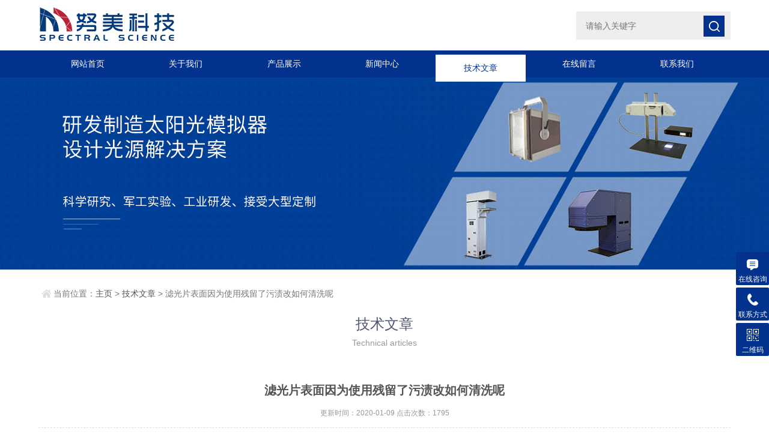

--- FILE ---
content_type: text/html; charset=utf-8
request_url: http://www.nmerryoptical.com/Article-1741923.html
body_size: 4408
content:
<!doctype html>
<html>
<head>
<meta http-equiv="Content-Type" content="text/html; charset=utf-8" />
<meta http-equiv="x-ua-compatible" content="ie=edge,chrome=1">
<meta name="renderer" content="webkit|ie-comp|ie-stand">
<meta name="viewport" content="width=device-width,initial-scale=1,maximum-scale=1, minimum-scale=1,user-scalable=0">
<title>滤光片表面因为使用残留了污渍改如何清洗呢-努美（北京）科技有限公司</title>


<link rel="shortcut icon" href="/skins/392572/favicon.ico" />
<link rel="stylesheet" type="text/css" href="/skins/392572/css/style.css">
<script type="text/javascript" src="/skins/392572/js/jquery.min.1.7.js"></script>
<!--导航当前状态 JS-->
<script language="javascript" type="text/javascript"> 
	var nav= '5';
</script>
<!--导航当前状态 JS END-->

<script type="application/ld+json">
{
"@context": "https://ziyuan.baidu.com/contexts/cambrian.jsonld",
"@id": "http://www.nmerryoptical.com/Article-1741923.html",
"title": "滤光片表面因为使用残留了污渍改如何清洗呢",
"pubDate": "2019-01-22T08:55:34",
"upDate": "2020-01-09T14:05:37"
    }</script>
<script language="javaScript" src="/js/JSChat.js"></script><script language="javaScript">function ChatBoxClickGXH() { DoChatBoxClickGXH('https://chat.chem17.com',395363) }</script><script>!window.jQuery && document.write('<script src="https://public.mtnets.com/Plugins/jQuery/2.2.4/jquery-2.2.4.min.js" integrity="sha384-rY/jv8mMhqDabXSo+UCggqKtdmBfd3qC2/KvyTDNQ6PcUJXaxK1tMepoQda4g5vB" crossorigin="anonymous">'+'</scr'+'ipt>');</script><script type="text/javascript" src="https://chat.chem17.com/chat/KFCenterBox/392572"></script><script type="text/javascript" src="https://chat.chem17.com/chat/KFLeftBox/392572"></script><script>
(function(){
var bp = document.createElement('script');
var curProtocol = window.location.protocol.split(':')[0];
if (curProtocol === 'https') {
bp.src = 'https://zz.bdstatic.com/linksubmit/push.js';
}
else {
bp.src = 'http://push.zhanzhang.baidu.com/push.js';
}
var s = document.getElementsByTagName("script")[0];
s.parentNode.insertBefore(bp, s);
})();
</script>
</head>

<body>
<header id="header" class="top">
  <div class="container clear clearfix">
      <div class="logo fl"><a href="/"><img src="/skins/392572/images/logo.jpg" alt="努美（北京）科技有限公司"></a></div>
      <div class="search-box fr">
        <div class="input-search">
          <form id="form1" name="form1" method="post" onsubmit="return checkFrom(this);" action="/products.html">
            <button type="submit" class="input-search-btn"></button>
            <div class="form-group">
              <input type="text" class="" name="keyword" value="" placeholder="请输入关键字" data-fv-notempty="true" data-fv-message="不能为空" data-fv-field="keyword">
            </div>
          </form>
        </div>
       
      </div>
  </div>
</header>
<nav id="nav" class="clear clearfix">
  <div class="container">
  <div class="web_nav">网站导航<div class="btn-menu"><span></span></div><span class="search_bt"></span></div>
    <ul>
      <li><a id="navId1" href="/" data-title="网站首页">网站首页</a></li>
      <li><a id="navId2" href="/aboutus.html" data-title="关于我们" rel="nofollow">关于我们</a></li>
      <li><a id="navId3" href="/products.html" data-title="产品展示">产品展示</a></li>
      <li><a id="navId4" href="/news.html" data-title="新闻中心">新闻中心</a></li>
      <li><a id="navId5" href="/article.html" data-title="技术文章">技术文章</a></li>
      <li style="display:none;"><a id="navId6" href="/successcase.html" data-title="成功案例">成功案例</a></li>
      <li><a id="navId7" href="/order.html" data-title="在线留言" rel="nofollow">在线留言</a></li>
      <li><a id="navId8" href="/contact.html" data-title="联系我们" rel="nofollow">联系我们</a></li>
    </ul>
  </div>
</nav>

<script language="javascript" type="text/javascript">
try {
    document.getElementById("navId" + nav).className = "active";
}
catch (e) {}
</script>

<script src="https://www.chem17.com/mystat.aspx?u=nmerry01"></script>

<!--banner begin-->
<section class="ny_banner">
    <div class="slideshow" style="background-image: url(/skins/392572/images/ny_banner1.jpg)"></div>
</section>
<!--banner end-->

<!--content begin-->
<section class="ny_content_wrap">
<section class="ny_content wow slideInUp" data-wow-duration="1s">
    <section class="content_right content_right2">
		 <div class="bread_nav">
            <div><em></em>当前位置：<a href="/">主页</a> > <a href="/article.html">技术文章</a> > 滤光片表面因为使用残留了污渍改如何清洗呢</div>
         </div>
         
         <div class="ny_tlt1 wow slideInDown" data-wow-duration="1s"><p>技术文章</p><span>Technical articles</span></div>
         
         <section class="conn">
         <div class="ny_news_con2">
         	<h1 class="ny_news_tlt">滤光片表面因为使用残留了污渍改如何清洗呢</h1>
            <div class="ny_news_time">更新时间：2020-01-09   点击次数：1795</div>
            <div class="ny_news_con">
            	&nbsp;　　<strong><a href="http://www.nmerryoptical.com/Products-30797166.html" target="_blank">滤光片</a></strong>是塑料或玻璃片再加入特种染料做成的，红色滤光片只能让红光通过，如此类推。玻璃片的折射率原本与空气差不多，所有色光都可以通过，所以是透明的，但是染了染料后，分子结构变化，折射率也发生变化，对某些色光的通过就有变化了。<div>&nbsp;</div><div>　　滤光片的作用是在生物医学荧光检验中分离和选择物质的激发光与发射荧光的特征波段光谱。一般由三个透镜组成：激发<strong>滤光片</strong>（EX）、二向色镜和发射滤光片(EM)，他们都至于滤光片盒中（Cube）。</div><div>&nbsp;</div><div>　　滤光片的作用是使激发光能够有效的通过，而避免外界荧光波段的光线进入滤光片盒，二向色镜的作用主要是分光，反射激光使其照射样品，同时又能够让样品产生的荧光通过，达到发射滤光片，作用是进一步滤掉激发光和其它杂散光，使系统得到比较纯粹的荧光信号。</div><div>&nbsp;</div><div>　　所有的光学元件都是精密的，应当尽可能小心的取放，尽量不要触摸表面。如果表面因为使用残留了污渍，建议按照下面办法进行清理：</div><div>&nbsp;</div><div>　　1、用适当压力的无油空气或氮气清除表面的灰尘等。</div><div>&nbsp;</div><div>　　2、手指戴上无尘指套，用无水乙醇(或者类似功能溶剂)浸湿毛巾，拖动浸湿乙醇的毛巾边缘，在表面朝单一方向移动。擦拭过程中尽可能用力轻些，太大的压力可能破坏滤光片表面。使用溶剂的目的是溶解表面残留物中粘性附着物。表面膜层强度不如基板。应当预见任何清洗都可能会在微观水平上降低表面等级。</div><div>&nbsp;</div><div>　　</div>
            </div>
            <div class="ny_news_ye">
            	<p>上一篇：<a href="/Article-1742506.html">你对天文滤光片的了解有多少呢</a></p>
				<p>下一篇：<a href="/Article-1739703.html">带通滤光片和窄带滤光片的区别究竟在哪里呢?</a></p>
            </div>
         </div>
         </section>   
    </section>
</section>
</section>
<!--content end-->

<!--底部 开始-->
<div class="foot1">
	<div class="container">
    	<ul class="clear clearfix">
        	<li class="address"><p>地址：天津市东丽区四纬路28号2号楼厂房3层</p></li>
            <li class="email"><p>邮箱：sales@numei.cn</p></li>
            <li class="code"><img src="/skins/392572/images/code.jpg"></li>
        </ul>
    </div>
</div>
<div class="foot2">
	<div class="container">
    	<p>版权所有 &copy; 2026 努美（北京）科技有限公司  <a href="http://beian.miit.gov.cn/" target="_blank">备案号：京ICP备13029673号-5</a>  技术支持：<a href="https://www.chem17.com" target="_blank">化工仪器网</a>  <a href="https://www.chem17.com/login" target="_blank">管理登陆</a>  <a href="/sitemap.xml" target="_blank">sitemap.xml</a></p>
    </div>
</div>
<!--底部 结束-->

<!-- 在线客服 开始 -->
<div class="suspension">
	<div class="suspension-box">
		<a href="#" class="a a-service "><i class="i"></i><span>在线咨询</span></a>
		<a href="tel:010-6202 9100" class="a a-service-phone "><i class="i"></i><span>联系方式</span></a>
		<a href="javascript:;" class="a a-qrcode"><i class="i"></i><span>二维码</span></a>
		<a href="javascript:;" class="a a-top"><i class="i"></i></a>
		<div class="d d-service">
			<i class="arrow"></i>
			<div class="inner-box">
				<div class="d-service-item clearfix">
					<a href="#" onclick="ChatBoxClickGXH()" target="_blank" class="clearfix"><span class="circle"><i class="i-qq"></i></span><p>咨询在线客服</p></a>
				</div>
			</div>
		</div>
		<div class="d d-service-phone">
			<i class="arrow"></i>
			<div class="inner-box">
				<div class="d-service-item clearfix">
					<span class="circle"><i class="i-tel"></i></span>
					<div class="text">
						<p>服务热线</p>
						<p class="red number">010-6202 9100</p>
					</div>
				</div>
			</div>
		</div>
		<div class="d d-qrcode">
			<i class="arrow"></i>
			<div class="inner-box">
				<div class="qrcode-img"><img src="/skins/392572/images/code.jpg" alt=""></div>
				<p>扫一扫，关注我们</p>
			</div>
		</div>

	</div>
</div>

<script type="text/javascript" src="/skins/392572/js/all.js"></script> 

 <script type='text/javascript' src='/js/VideoIfrmeReload.js?v=001'></script>
  
</html>
</body>